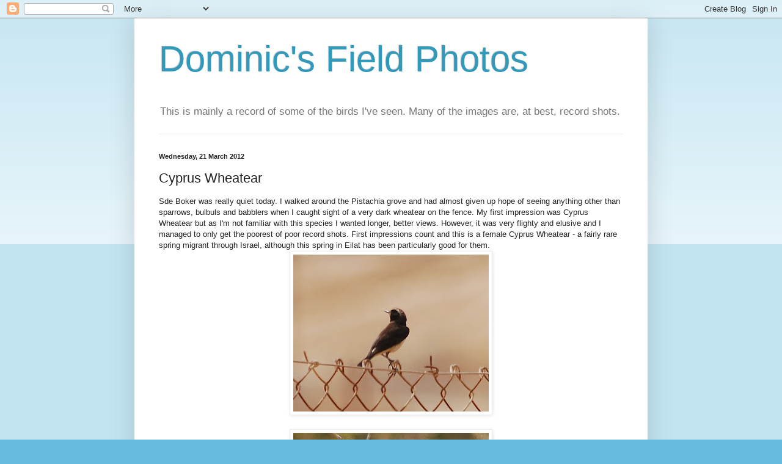

--- FILE ---
content_type: text/html; charset=UTF-8
request_url: https://dominicsfieldpics.blogspot.com/2012/03/cyprus-wheatear.html
body_size: 11847
content:
<!DOCTYPE html>
<html class='v2' dir='ltr' lang='en-GB'>
<head>
<link href='https://www.blogger.com/static/v1/widgets/335934321-css_bundle_v2.css' rel='stylesheet' type='text/css'/>
<meta content='width=1100' name='viewport'/>
<meta content='text/html; charset=UTF-8' http-equiv='Content-Type'/>
<meta content='blogger' name='generator'/>
<link href='https://dominicsfieldpics.blogspot.com/favicon.ico' rel='icon' type='image/x-icon'/>
<link href='http://dominicsfieldpics.blogspot.com/2012/03/cyprus-wheatear.html' rel='canonical'/>
<link rel="alternate" type="application/atom+xml" title="Dominic&#39;s Field Photos - Atom" href="https://dominicsfieldpics.blogspot.com/feeds/posts/default" />
<link rel="alternate" type="application/rss+xml" title="Dominic&#39;s Field Photos - RSS" href="https://dominicsfieldpics.blogspot.com/feeds/posts/default?alt=rss" />
<link rel="service.post" type="application/atom+xml" title="Dominic&#39;s Field Photos - Atom" href="https://www.blogger.com/feeds/8806165538313535427/posts/default" />

<link rel="alternate" type="application/atom+xml" title="Dominic&#39;s Field Photos - Atom" href="https://dominicsfieldpics.blogspot.com/feeds/924417299676053315/comments/default" />
<!--Can't find substitution for tag [blog.ieCssRetrofitLinks]-->
<link href='https://blogger.googleusercontent.com/img/b/R29vZ2xl/AVvXsEgsVMZ210-A395u24QHEjNag00-z_56Y7QVaiskinKjVCuxSlwpsAl4Uu0FlL-4-JCOoaNvJoUCf-LmblBVfviYA5M4xWWVWsq1P5pVG24nMxSviEVHghO57e8XIck0zvr-kTxFSGrbozc/s320/DSC_0107.JPG' rel='image_src'/>
<meta content='http://dominicsfieldpics.blogspot.com/2012/03/cyprus-wheatear.html' property='og:url'/>
<meta content='Cyprus Wheatear' property='og:title'/>
<meta content='Sde Boker was really quiet today. I walked around the Pistachia grove and had almost given up hope of seeing anything other than sparrows, b...' property='og:description'/>
<meta content='https://blogger.googleusercontent.com/img/b/R29vZ2xl/AVvXsEgsVMZ210-A395u24QHEjNag00-z_56Y7QVaiskinKjVCuxSlwpsAl4Uu0FlL-4-JCOoaNvJoUCf-LmblBVfviYA5M4xWWVWsq1P5pVG24nMxSviEVHghO57e8XIck0zvr-kTxFSGrbozc/w1200-h630-p-k-no-nu/DSC_0107.JPG' property='og:image'/>
<title>Dominic's Field Photos: Cyprus Wheatear</title>
<style id='page-skin-1' type='text/css'><!--
/*
-----------------------------------------------
Blogger Template Style
Name:     Simple
Designer: Blogger
URL:      www.blogger.com
----------------------------------------------- */
/* Content
----------------------------------------------- */
body {
font: normal normal 12px Arial, Tahoma, Helvetica, FreeSans, sans-serif;
color: #222222;
background: #66bbdd none repeat scroll top left;
padding: 0 40px 40px 40px;
}
html body .region-inner {
min-width: 0;
max-width: 100%;
width: auto;
}
h2 {
font-size: 22px;
}
a:link {
text-decoration:none;
color: #2288bb;
}
a:visited {
text-decoration:none;
color: #888888;
}
a:hover {
text-decoration:underline;
color: #33aaff;
}
.body-fauxcolumn-outer .fauxcolumn-inner {
background: transparent url(https://resources.blogblog.com/blogblog/data/1kt/simple/body_gradient_tile_light.png) repeat scroll top left;
_background-image: none;
}
.body-fauxcolumn-outer .cap-top {
position: absolute;
z-index: 1;
height: 400px;
width: 100%;
}
.body-fauxcolumn-outer .cap-top .cap-left {
width: 100%;
background: transparent url(https://resources.blogblog.com/blogblog/data/1kt/simple/gradients_light.png) repeat-x scroll top left;
_background-image: none;
}
.content-outer {
-moz-box-shadow: 0 0 40px rgba(0, 0, 0, .15);
-webkit-box-shadow: 0 0 5px rgba(0, 0, 0, .15);
-goog-ms-box-shadow: 0 0 10px #333333;
box-shadow: 0 0 40px rgba(0, 0, 0, .15);
margin-bottom: 1px;
}
.content-inner {
padding: 10px 10px;
}
.content-inner {
background-color: #ffffff;
}
/* Header
----------------------------------------------- */
.header-outer {
background: transparent none repeat-x scroll 0 -400px;
_background-image: none;
}
.Header h1 {
font: normal normal 60px Arial, Tahoma, Helvetica, FreeSans, sans-serif;
color: #3399bb;
text-shadow: -1px -1px 1px rgba(0, 0, 0, .2);
}
.Header h1 a {
color: #3399bb;
}
.Header .description {
font-size: 140%;
color: #777777;
}
.header-inner .Header .titlewrapper {
padding: 22px 30px;
}
.header-inner .Header .descriptionwrapper {
padding: 0 30px;
}
/* Tabs
----------------------------------------------- */
.tabs-inner .section:first-child {
border-top: 1px solid #eeeeee;
}
.tabs-inner .section:first-child ul {
margin-top: -1px;
border-top: 1px solid #eeeeee;
border-left: 0 solid #eeeeee;
border-right: 0 solid #eeeeee;
}
.tabs-inner .widget ul {
background: #f5f5f5 url(https://resources.blogblog.com/blogblog/data/1kt/simple/gradients_light.png) repeat-x scroll 0 -800px;
_background-image: none;
border-bottom: 1px solid #eeeeee;
margin-top: 0;
margin-left: -30px;
margin-right: -30px;
}
.tabs-inner .widget li a {
display: inline-block;
padding: .6em 1em;
font: normal normal 14px Arial, Tahoma, Helvetica, FreeSans, sans-serif;
color: #999999;
border-left: 1px solid #ffffff;
border-right: 1px solid #eeeeee;
}
.tabs-inner .widget li:first-child a {
border-left: none;
}
.tabs-inner .widget li.selected a, .tabs-inner .widget li a:hover {
color: #000000;
background-color: #eeeeee;
text-decoration: none;
}
/* Columns
----------------------------------------------- */
.main-outer {
border-top: 0 solid #eeeeee;
}
.fauxcolumn-left-outer .fauxcolumn-inner {
border-right: 1px solid #eeeeee;
}
.fauxcolumn-right-outer .fauxcolumn-inner {
border-left: 1px solid #eeeeee;
}
/* Headings
----------------------------------------------- */
div.widget > h2,
div.widget h2.title {
margin: 0 0 1em 0;
font: normal bold 11px Arial, Tahoma, Helvetica, FreeSans, sans-serif;
color: #000000;
}
/* Widgets
----------------------------------------------- */
.widget .zippy {
color: #999999;
text-shadow: 2px 2px 1px rgba(0, 0, 0, .1);
}
.widget .popular-posts ul {
list-style: none;
}
/* Posts
----------------------------------------------- */
h2.date-header {
font: normal bold 11px Arial, Tahoma, Helvetica, FreeSans, sans-serif;
}
.date-header span {
background-color: transparent;
color: #222222;
padding: inherit;
letter-spacing: inherit;
margin: inherit;
}
.main-inner {
padding-top: 30px;
padding-bottom: 30px;
}
.main-inner .column-center-inner {
padding: 0 15px;
}
.main-inner .column-center-inner .section {
margin: 0 15px;
}
.post {
margin: 0 0 25px 0;
}
h3.post-title, .comments h4 {
font: normal normal 22px Arial, Tahoma, Helvetica, FreeSans, sans-serif;
margin: .75em 0 0;
}
.post-body {
font-size: 110%;
line-height: 1.4;
position: relative;
}
.post-body img, .post-body .tr-caption-container, .Profile img, .Image img,
.BlogList .item-thumbnail img {
padding: 2px;
background: #ffffff;
border: 1px solid #eeeeee;
-moz-box-shadow: 1px 1px 5px rgba(0, 0, 0, .1);
-webkit-box-shadow: 1px 1px 5px rgba(0, 0, 0, .1);
box-shadow: 1px 1px 5px rgba(0, 0, 0, .1);
}
.post-body img, .post-body .tr-caption-container {
padding: 5px;
}
.post-body .tr-caption-container {
color: #222222;
}
.post-body .tr-caption-container img {
padding: 0;
background: transparent;
border: none;
-moz-box-shadow: 0 0 0 rgba(0, 0, 0, .1);
-webkit-box-shadow: 0 0 0 rgba(0, 0, 0, .1);
box-shadow: 0 0 0 rgba(0, 0, 0, .1);
}
.post-header {
margin: 0 0 1.5em;
line-height: 1.6;
font-size: 90%;
}
.post-footer {
margin: 20px -2px 0;
padding: 5px 10px;
color: #666666;
background-color: #f9f9f9;
border-bottom: 1px solid #eeeeee;
line-height: 1.6;
font-size: 90%;
}
#comments .comment-author {
padding-top: 1.5em;
border-top: 1px solid #eeeeee;
background-position: 0 1.5em;
}
#comments .comment-author:first-child {
padding-top: 0;
border-top: none;
}
.avatar-image-container {
margin: .2em 0 0;
}
#comments .avatar-image-container img {
border: 1px solid #eeeeee;
}
/* Comments
----------------------------------------------- */
.comments .comments-content .icon.blog-author {
background-repeat: no-repeat;
background-image: url([data-uri]);
}
.comments .comments-content .loadmore a {
border-top: 1px solid #999999;
border-bottom: 1px solid #999999;
}
.comments .comment-thread.inline-thread {
background-color: #f9f9f9;
}
.comments .continue {
border-top: 2px solid #999999;
}
/* Accents
---------------------------------------------- */
.section-columns td.columns-cell {
border-left: 1px solid #eeeeee;
}
.blog-pager {
background: transparent none no-repeat scroll top center;
}
.blog-pager-older-link, .home-link,
.blog-pager-newer-link {
background-color: #ffffff;
padding: 5px;
}
.footer-outer {
border-top: 0 dashed #bbbbbb;
}
/* Mobile
----------------------------------------------- */
body.mobile  {
background-size: auto;
}
.mobile .body-fauxcolumn-outer {
background: transparent none repeat scroll top left;
}
.mobile .body-fauxcolumn-outer .cap-top {
background-size: 100% auto;
}
.mobile .content-outer {
-webkit-box-shadow: 0 0 3px rgba(0, 0, 0, .15);
box-shadow: 0 0 3px rgba(0, 0, 0, .15);
}
.mobile .tabs-inner .widget ul {
margin-left: 0;
margin-right: 0;
}
.mobile .post {
margin: 0;
}
.mobile .main-inner .column-center-inner .section {
margin: 0;
}
.mobile .date-header span {
padding: 0.1em 10px;
margin: 0 -10px;
}
.mobile h3.post-title {
margin: 0;
}
.mobile .blog-pager {
background: transparent none no-repeat scroll top center;
}
.mobile .footer-outer {
border-top: none;
}
.mobile .main-inner, .mobile .footer-inner {
background-color: #ffffff;
}
.mobile-index-contents {
color: #222222;
}
.mobile-link-button {
background-color: #2288bb;
}
.mobile-link-button a:link, .mobile-link-button a:visited {
color: #ffffff;
}
.mobile .tabs-inner .section:first-child {
border-top: none;
}
.mobile .tabs-inner .PageList .widget-content {
background-color: #eeeeee;
color: #000000;
border-top: 1px solid #eeeeee;
border-bottom: 1px solid #eeeeee;
}
.mobile .tabs-inner .PageList .widget-content .pagelist-arrow {
border-left: 1px solid #eeeeee;
}

--></style>
<style id='template-skin-1' type='text/css'><!--
body {
min-width: 840px;
}
.content-outer, .content-fauxcolumn-outer, .region-inner {
min-width: 840px;
max-width: 840px;
_width: 840px;
}
.main-inner .columns {
padding-left: 0px;
padding-right: 0px;
}
.main-inner .fauxcolumn-center-outer {
left: 0px;
right: 0px;
/* IE6 does not respect left and right together */
_width: expression(this.parentNode.offsetWidth -
parseInt("0px") -
parseInt("0px") + 'px');
}
.main-inner .fauxcolumn-left-outer {
width: 0px;
}
.main-inner .fauxcolumn-right-outer {
width: 0px;
}
.main-inner .column-left-outer {
width: 0px;
right: 100%;
margin-left: -0px;
}
.main-inner .column-right-outer {
width: 0px;
margin-right: -0px;
}
#layout {
min-width: 0;
}
#layout .content-outer {
min-width: 0;
width: 800px;
}
#layout .region-inner {
min-width: 0;
width: auto;
}
body#layout div.add_widget {
padding: 8px;
}
body#layout div.add_widget a {
margin-left: 32px;
}
--></style>
<link href='https://www.blogger.com/dyn-css/authorization.css?targetBlogID=8806165538313535427&amp;zx=9b4d48c3-c4e8-4496-9c31-190e376c9e11' media='none' onload='if(media!=&#39;all&#39;)media=&#39;all&#39;' rel='stylesheet'/><noscript><link href='https://www.blogger.com/dyn-css/authorization.css?targetBlogID=8806165538313535427&amp;zx=9b4d48c3-c4e8-4496-9c31-190e376c9e11' rel='stylesheet'/></noscript>
<meta name='google-adsense-platform-account' content='ca-host-pub-1556223355139109'/>
<meta name='google-adsense-platform-domain' content='blogspot.com'/>

</head>
<body class='loading variant-pale'>
<div class='navbar section' id='navbar' name='Navbar'><div class='widget Navbar' data-version='1' id='Navbar1'><script type="text/javascript">
    function setAttributeOnload(object, attribute, val) {
      if(window.addEventListener) {
        window.addEventListener('load',
          function(){ object[attribute] = val; }, false);
      } else {
        window.attachEvent('onload', function(){ object[attribute] = val; });
      }
    }
  </script>
<div id="navbar-iframe-container"></div>
<script type="text/javascript" src="https://apis.google.com/js/platform.js"></script>
<script type="text/javascript">
      gapi.load("gapi.iframes:gapi.iframes.style.bubble", function() {
        if (gapi.iframes && gapi.iframes.getContext) {
          gapi.iframes.getContext().openChild({
              url: 'https://www.blogger.com/navbar/8806165538313535427?po\x3d924417299676053315\x26origin\x3dhttps://dominicsfieldpics.blogspot.com',
              where: document.getElementById("navbar-iframe-container"),
              id: "navbar-iframe"
          });
        }
      });
    </script><script type="text/javascript">
(function() {
var script = document.createElement('script');
script.type = 'text/javascript';
script.src = '//pagead2.googlesyndication.com/pagead/js/google_top_exp.js';
var head = document.getElementsByTagName('head')[0];
if (head) {
head.appendChild(script);
}})();
</script>
</div></div>
<div class='body-fauxcolumns'>
<div class='fauxcolumn-outer body-fauxcolumn-outer'>
<div class='cap-top'>
<div class='cap-left'></div>
<div class='cap-right'></div>
</div>
<div class='fauxborder-left'>
<div class='fauxborder-right'></div>
<div class='fauxcolumn-inner'>
</div>
</div>
<div class='cap-bottom'>
<div class='cap-left'></div>
<div class='cap-right'></div>
</div>
</div>
</div>
<div class='content'>
<div class='content-fauxcolumns'>
<div class='fauxcolumn-outer content-fauxcolumn-outer'>
<div class='cap-top'>
<div class='cap-left'></div>
<div class='cap-right'></div>
</div>
<div class='fauxborder-left'>
<div class='fauxborder-right'></div>
<div class='fauxcolumn-inner'>
</div>
</div>
<div class='cap-bottom'>
<div class='cap-left'></div>
<div class='cap-right'></div>
</div>
</div>
</div>
<div class='content-outer'>
<div class='content-cap-top cap-top'>
<div class='cap-left'></div>
<div class='cap-right'></div>
</div>
<div class='fauxborder-left content-fauxborder-left'>
<div class='fauxborder-right content-fauxborder-right'></div>
<div class='content-inner'>
<header>
<div class='header-outer'>
<div class='header-cap-top cap-top'>
<div class='cap-left'></div>
<div class='cap-right'></div>
</div>
<div class='fauxborder-left header-fauxborder-left'>
<div class='fauxborder-right header-fauxborder-right'></div>
<div class='region-inner header-inner'>
<div class='header section' id='header' name='Header'><div class='widget Header' data-version='1' id='Header1'>
<div id='header-inner'>
<div class='titlewrapper'>
<h1 class='title'>
<a href='https://dominicsfieldpics.blogspot.com/'>
Dominic's Field Photos
</a>
</h1>
</div>
<div class='descriptionwrapper'>
<p class='description'><span>This is mainly a record of some of the birds I've seen. Many of the images are, at best, record shots.</span></p>
</div>
</div>
</div></div>
</div>
</div>
<div class='header-cap-bottom cap-bottom'>
<div class='cap-left'></div>
<div class='cap-right'></div>
</div>
</div>
</header>
<div class='tabs-outer'>
<div class='tabs-cap-top cap-top'>
<div class='cap-left'></div>
<div class='cap-right'></div>
</div>
<div class='fauxborder-left tabs-fauxborder-left'>
<div class='fauxborder-right tabs-fauxborder-right'></div>
<div class='region-inner tabs-inner'>
<div class='tabs no-items section' id='crosscol' name='Cross-column'></div>
<div class='tabs no-items section' id='crosscol-overflow' name='Cross-Column 2'></div>
</div>
</div>
<div class='tabs-cap-bottom cap-bottom'>
<div class='cap-left'></div>
<div class='cap-right'></div>
</div>
</div>
<div class='main-outer'>
<div class='main-cap-top cap-top'>
<div class='cap-left'></div>
<div class='cap-right'></div>
</div>
<div class='fauxborder-left main-fauxborder-left'>
<div class='fauxborder-right main-fauxborder-right'></div>
<div class='region-inner main-inner'>
<div class='columns fauxcolumns'>
<div class='fauxcolumn-outer fauxcolumn-center-outer'>
<div class='cap-top'>
<div class='cap-left'></div>
<div class='cap-right'></div>
</div>
<div class='fauxborder-left'>
<div class='fauxborder-right'></div>
<div class='fauxcolumn-inner'>
</div>
</div>
<div class='cap-bottom'>
<div class='cap-left'></div>
<div class='cap-right'></div>
</div>
</div>
<div class='fauxcolumn-outer fauxcolumn-left-outer'>
<div class='cap-top'>
<div class='cap-left'></div>
<div class='cap-right'></div>
</div>
<div class='fauxborder-left'>
<div class='fauxborder-right'></div>
<div class='fauxcolumn-inner'>
</div>
</div>
<div class='cap-bottom'>
<div class='cap-left'></div>
<div class='cap-right'></div>
</div>
</div>
<div class='fauxcolumn-outer fauxcolumn-right-outer'>
<div class='cap-top'>
<div class='cap-left'></div>
<div class='cap-right'></div>
</div>
<div class='fauxborder-left'>
<div class='fauxborder-right'></div>
<div class='fauxcolumn-inner'>
</div>
</div>
<div class='cap-bottom'>
<div class='cap-left'></div>
<div class='cap-right'></div>
</div>
</div>
<!-- corrects IE6 width calculation -->
<div class='columns-inner'>
<div class='column-center-outer'>
<div class='column-center-inner'>
<div class='main section' id='main' name='Main'><div class='widget Blog' data-version='1' id='Blog1'>
<div class='blog-posts hfeed'>

          <div class="date-outer">
        
<h2 class='date-header'><span>Wednesday, 21 March 2012</span></h2>

          <div class="date-posts">
        
<div class='post-outer'>
<div class='post hentry uncustomized-post-template' itemprop='blogPost' itemscope='itemscope' itemtype='http://schema.org/BlogPosting'>
<meta content='https://blogger.googleusercontent.com/img/b/R29vZ2xl/AVvXsEgsVMZ210-A395u24QHEjNag00-z_56Y7QVaiskinKjVCuxSlwpsAl4Uu0FlL-4-JCOoaNvJoUCf-LmblBVfviYA5M4xWWVWsq1P5pVG24nMxSviEVHghO57e8XIck0zvr-kTxFSGrbozc/s320/DSC_0107.JPG' itemprop='image_url'/>
<meta content='8806165538313535427' itemprop='blogId'/>
<meta content='924417299676053315' itemprop='postId'/>
<a name='924417299676053315'></a>
<h3 class='post-title entry-title' itemprop='name'>
Cyprus Wheatear
</h3>
<div class='post-header'>
<div class='post-header-line-1'></div>
</div>
<div class='post-body entry-content' id='post-body-924417299676053315' itemprop='description articleBody'>
Sde Boker was really quiet today. I walked around the Pistachia grove and had almost given up hope of seeing anything other than sparrows, bulbuls and babblers when I caught sight of a very dark wheatear on the fence. My first impression was Cyprus Wheatear but as I'm not familiar with this species I wanted longer, better views. However, it was very flighty and elusive and I managed to only get the poorest of poor record shots. First impressions count and this is a female&nbsp;Cyprus&nbsp;Wheatear - a fairly rare spring migrant through Israel, although this spring in Eilat has been particularly good for them.<br />
<div class="separator" style="clear: both; text-align: center;">
<a href="https://blogger.googleusercontent.com/img/b/R29vZ2xl/AVvXsEgsVMZ210-A395u24QHEjNag00-z_56Y7QVaiskinKjVCuxSlwpsAl4Uu0FlL-4-JCOoaNvJoUCf-LmblBVfviYA5M4xWWVWsq1P5pVG24nMxSviEVHghO57e8XIck0zvr-kTxFSGrbozc/s1600/DSC_0107.JPG" imageanchor="1" style="margin-left: 1em; margin-right: 1em;"><img border="0" height="257" src="https://blogger.googleusercontent.com/img/b/R29vZ2xl/AVvXsEgsVMZ210-A395u24QHEjNag00-z_56Y7QVaiskinKjVCuxSlwpsAl4Uu0FlL-4-JCOoaNvJoUCf-LmblBVfviYA5M4xWWVWsq1P5pVG24nMxSviEVHghO57e8XIck0zvr-kTxFSGrbozc/s320/DSC_0107.JPG" width="320" /></a></div>
<br />
<div class="separator" style="clear: both; text-align: center;">
<a href="https://blogger.googleusercontent.com/img/b/R29vZ2xl/AVvXsEjsA5uKBSY4e3pHR-ACg02NrXi2lsMfw_BZ_psQ4viUNj0KZHJOo_CCRW-fVRAdI9swbsCdLam1GaofBhLWDh74jWmOm_4HJZtVW7SjJRxMz3hmi1iGHQgdp2w8T_d4YJZG-KJIe-3MAAQ/s1600/DSC_0110.JPG" imageanchor="1" style="margin-left: 1em; margin-right: 1em;"><img border="0" height="243" src="https://blogger.googleusercontent.com/img/b/R29vZ2xl/AVvXsEjsA5uKBSY4e3pHR-ACg02NrXi2lsMfw_BZ_psQ4viUNj0KZHJOo_CCRW-fVRAdI9swbsCdLam1GaofBhLWDh74jWmOm_4HJZtVW7SjJRxMz3hmi1iGHQgdp2w8T_d4YJZG-KJIe-3MAAQ/s320/DSC_0110.JPG" width="320" /></a></div>
<br />
<div class="separator" style="clear: both; text-align: center;">
<a href="https://blogger.googleusercontent.com/img/b/R29vZ2xl/AVvXsEiOdCIATaZq9D7mYAC-5Zx072KAm5ErlMVrAfdwbGPjpDg1lE7lQY4aijc4N95DeI8tYXdkhNOGDLh80OQcRrocN9xLf_tcxz6z6XHUwHrlHPb_SPB7Ob9BrC3iIzqkBWTe3v3rgMpBm88/s1600/DSC_0113.JPG" imageanchor="1" style="margin-left: 1em; margin-right: 1em;"><img border="0" height="240" src="https://blogger.googleusercontent.com/img/b/R29vZ2xl/AVvXsEiOdCIATaZq9D7mYAC-5Zx072KAm5ErlMVrAfdwbGPjpDg1lE7lQY4aijc4N95DeI8tYXdkhNOGDLh80OQcRrocN9xLf_tcxz6z6XHUwHrlHPb_SPB7Ob9BrC3iIzqkBWTe3v3rgMpBm88/s320/DSC_0113.JPG" width="320" /></a></div>
Wow, these photos are getting close to edge of what's actually&nbsp;discernible. With many thanks to Yoav Perlman and Meidad Goren for their comments and expertise.
<div style='clear: both;'></div>
</div>
<div class='post-footer'>
<div class='post-footer-line post-footer-line-1'>
<span class='post-author vcard'>
</span>
<span class='post-timestamp'>
at
<meta content='http://dominicsfieldpics.blogspot.com/2012/03/cyprus-wheatear.html' itemprop='url'/>
<a class='timestamp-link' href='https://dominicsfieldpics.blogspot.com/2012/03/cyprus-wheatear.html' rel='bookmark' title='permanent link'><abbr class='published' itemprop='datePublished' title='2012-03-21T20:33:00+02:00'>March 21, 2012</abbr></a>
</span>
<span class='post-comment-link'>
</span>
<span class='post-icons'>
<span class='item-control blog-admin pid-66386741'>
<a href='https://www.blogger.com/post-edit.g?blogID=8806165538313535427&postID=924417299676053315&from=pencil' title='Edit Post'>
<img alt='' class='icon-action' height='18' src='https://resources.blogblog.com/img/icon18_edit_allbkg.gif' width='18'/>
</a>
</span>
</span>
<div class='post-share-buttons goog-inline-block'>
<a class='goog-inline-block share-button sb-email' href='https://www.blogger.com/share-post.g?blogID=8806165538313535427&postID=924417299676053315&target=email' target='_blank' title='Email This'><span class='share-button-link-text'>Email This</span></a><a class='goog-inline-block share-button sb-blog' href='https://www.blogger.com/share-post.g?blogID=8806165538313535427&postID=924417299676053315&target=blog' onclick='window.open(this.href, "_blank", "height=270,width=475"); return false;' target='_blank' title='BlogThis!'><span class='share-button-link-text'>BlogThis!</span></a><a class='goog-inline-block share-button sb-twitter' href='https://www.blogger.com/share-post.g?blogID=8806165538313535427&postID=924417299676053315&target=twitter' target='_blank' title='Share to X'><span class='share-button-link-text'>Share to X</span></a><a class='goog-inline-block share-button sb-facebook' href='https://www.blogger.com/share-post.g?blogID=8806165538313535427&postID=924417299676053315&target=facebook' onclick='window.open(this.href, "_blank", "height=430,width=640"); return false;' target='_blank' title='Share to Facebook'><span class='share-button-link-text'>Share to Facebook</span></a><a class='goog-inline-block share-button sb-pinterest' href='https://www.blogger.com/share-post.g?blogID=8806165538313535427&postID=924417299676053315&target=pinterest' target='_blank' title='Share to Pinterest'><span class='share-button-link-text'>Share to Pinterest</span></a>
</div>
</div>
<div class='post-footer-line post-footer-line-2'>
<span class='post-labels'>
</span>
</div>
<div class='post-footer-line post-footer-line-3'>
<span class='post-location'>
</span>
</div>
</div>
</div>
<div class='comments' id='comments'>
<a name='comments'></a>
<h4>No comments:</h4>
<div id='Blog1_comments-block-wrapper'>
<dl class='avatar-comment-indent' id='comments-block'>
</dl>
</div>
<p class='comment-footer'>
<a href='https://www.blogger.com/comment/fullpage/post/8806165538313535427/924417299676053315' onclick=''>Post a Comment</a>
</p>
</div>
</div>

        </div></div>
      
</div>
<div class='blog-pager' id='blog-pager'>
<span id='blog-pager-newer-link'>
<a class='blog-pager-newer-link' href='https://dominicsfieldpics.blogspot.com/2012/03/mt-amasa.html' id='Blog1_blog-pager-newer-link' title='Newer Post'>Newer Post</a>
</span>
<span id='blog-pager-older-link'>
<a class='blog-pager-older-link' href='https://dominicsfieldpics.blogspot.com/2012/03/great-spotted-cuckoo.html' id='Blog1_blog-pager-older-link' title='Older Post'>Older Post</a>
</span>
<a class='home-link' href='https://dominicsfieldpics.blogspot.com/'>Home</a>
</div>
<div class='clear'></div>
<div class='post-feeds'>
<div class='feed-links'>
Subscribe to:
<a class='feed-link' href='https://dominicsfieldpics.blogspot.com/feeds/924417299676053315/comments/default' target='_blank' type='application/atom+xml'>Post Comments (Atom)</a>
</div>
</div>
</div><div class='widget FeaturedPost' data-version='1' id='FeaturedPost1'>
<div class='post-summary'>
<h3><a href='https://dominicsfieldpics.blogspot.com/2020/03/nw-india-9th-to-22nd-february-2020-part.html'>NW India - 9th to 22nd February 2020 (Kosi River, Corbett NP, Haripur Dam, Pangot, Sattal, Chopta, Walterre)</a></h3>
<p>
 If you look through the Birds of the Indian Subcontinent (Grimmett, Inskipp and Inskipp, 2011) you cannot help noticing the huge range of s...
</p>
<img class='image' src='https://blogger.googleusercontent.com/img/b/R29vZ2xl/AVvXsEgK_SYQDutTUaRbxmf76B9YypZ5YfRbE0phgTmkouMgMCev8s9LYdGcODVro7If7qdaB71Ua0oc0vIJn-lej3inpWga6MI6Ab-lzoglF9DHa_RLd3lr1zhvHcMFdMHbruHR4JgljTDJYdg/s320/Taiga+Flycatcher+1.jpg'/>
</div>
<style type='text/css'>
    .image {
      width: 100%;
    }
  </style>
<div class='clear'></div>
</div><div class='widget PopularPosts' data-version='1' id='PopularPosts1'>
<div class='widget-content popular-posts'>
<ul>
<li>
<div class='item-content'>
<div class='item-thumbnail'>
<a href='https://dominicsfieldpics.blogspot.com/2019/11/arabian-warbler-and-pallid-scops-owl.html' target='_blank'>
<img alt='' border='0' src='https://blogger.googleusercontent.com/img/b/R29vZ2xl/AVvXsEjogQhG52z2VPhjtC0xZS8krlqgbZY2z03xkYYgKQJOLVoi3Hdd8KcfYIaluenpbS9qjK6-DLYzXqNHFZbkF2oqRQSjO1t1RACoY0RG9Wh9ci0nvr9p0SaimkwmIEFaNckNEwEYxHAJp88/w72-h72-p-k-no-nu/AW2.jpg'/>
</a>
</div>
<div class='item-title'><a href='https://dominicsfieldpics.blogspot.com/2019/11/arabian-warbler-and-pallid-scops-owl.html'>Arabian Warbler and Pallid Scops Owl</a></div>
<div class='item-snippet'>Arabian Warbler is a really special bird. Very localised and one of Israel&#39;s rarest residents. Itay H. wanted to catch up with one and I...</div>
</div>
<div style='clear: both;'></div>
</li>
<li>
<div class='item-content'>
<div class='item-thumbnail'>
<a href='https://dominicsfieldpics.blogspot.com/2013/04/israel-10-17-march-2013-trip-report.html' target='_blank'>
<img alt='' border='0' src='https://blogger.googleusercontent.com/img/b/R29vZ2xl/AVvXsEg7N3JB42y7EeTr3wGCmnsVl4Uetmeofqo0NTkaWH-rfQ1dFhF768Y-0bFfDKWRcmVxJ3Qg0399e_oVlyzrdoEnH7qBxhhLJOgY1M1qogJytFtbhjYtlM1aqTLWtQQiO4k_O6pWXr9XO8Q/w72-h72-p-k-no-nu/DSC_0025.JPG'/>
</a>
</div>
<div class='item-title'><a href='https://dominicsfieldpics.blogspot.com/2013/04/israel-10-17-march-2013-trip-report.html'>Israel 10-17 March 2013 trip report</a></div>
<div class='item-snippet'>  Israel 10 &#8211; 17 March 2013     Introduction     After a gap in 2012 (which was a shame because it was a vintage year for spring migration i...</div>
</div>
<div style='clear: both;'></div>
</li>
<li>
<div class='item-content'>
<div class='item-thumbnail'>
<a href='https://dominicsfieldpics.blogspot.com/2018/01/desert-birds.html' target='_blank'>
<img alt='' border='0' src='https://blogger.googleusercontent.com/img/b/R29vZ2xl/AVvXsEgtqUifBohR3V7zG3IaYxD33IeKRYZAffPaCMB4gZTQs2NXsetYF2TvNJdoFeVsE4xTu_4rzA2I8Vl-oWib4dzSDibb3i43f-09fuW5XrzcuEX7pAsDjS7Ie5_rB2Sz1gEDB_c9uBl9JEc/w72-h72-p-k-no-nu/rosie1.jpg'/>
</a>
</div>
<div class='item-title'><a href='https://dominicsfieldpics.blogspot.com/2018/01/desert-birds.html'>Desert birds</a></div>
<div class='item-snippet'>Spent the weekend in Eilat. Met up with Shachar at the bird park which was quiet except for some Penduline Tits. We then headed for the date...</div>
</div>
<div style='clear: both;'></div>
</li>
</ul>
<div class='clear'></div>
</div>
</div></div>
</div>
</div>
<div class='column-left-outer'>
<div class='column-left-inner'>
<aside>
</aside>
</div>
</div>
<div class='column-right-outer'>
<div class='column-right-inner'>
<aside>
</aside>
</div>
</div>
</div>
<div style='clear: both'></div>
<!-- columns -->
</div>
<!-- main -->
</div>
</div>
<div class='main-cap-bottom cap-bottom'>
<div class='cap-left'></div>
<div class='cap-right'></div>
</div>
</div>
<footer>
<div class='footer-outer'>
<div class='footer-cap-top cap-top'>
<div class='cap-left'></div>
<div class='cap-right'></div>
</div>
<div class='fauxborder-left footer-fauxborder-left'>
<div class='fauxborder-right footer-fauxborder-right'></div>
<div class='region-inner footer-inner'>
<div class='foot section' id='footer-1'><div class='widget BlogSearch' data-version='1' id='BlogSearch1'>
<h2 class='title'>Search This Blog</h2>
<div class='widget-content'>
<div id='BlogSearch1_form'>
<form action='https://dominicsfieldpics.blogspot.com/search' class='gsc-search-box' target='_top'>
<table cellpadding='0' cellspacing='0' class='gsc-search-box'>
<tbody>
<tr>
<td class='gsc-input'>
<input autocomplete='off' class='gsc-input' name='q' size='10' title='search' type='text' value=''/>
</td>
<td class='gsc-search-button'>
<input class='gsc-search-button' title='search' type='submit' value='Search'/>
</td>
</tr>
</tbody>
</table>
</form>
</div>
</div>
<div class='clear'></div>
</div><div class='widget PageList' data-version='1' id='PageList1'>
<div class='widget-content'>
<ul>
<li>
<a href='https://dominicsfieldpics.blogspot.com/'>Home</a>
</li>
</ul>
<div class='clear'></div>
</div>
</div>
<div class='widget Profile' data-version='1' id='Profile1'>
<h2>About Me</h2>
<div class='widget-content'>
<a href='https://www.blogger.com/profile/05947307777870348950'><img alt='My photo' class='profile-img' height='55' src='//1.bp.blogspot.com/_4yJC1rHGPgg/SehUId_JgGI/AAAAAAAAAaY/nHxFvVUGjao/S220-s80/collared+pratincole+face1.JPG' width='80'/></a>
<dl class='profile-datablock'>
<dt class='profile-data'>
<a class='profile-name-link g-profile' href='https://www.blogger.com/profile/05947307777870348950' rel='author' style='background-image: url(//www.blogger.com/img/logo-16.png);'>
Dominic
</a>
</dt>
<dd class='profile-textblock'>Please feel free to email me db_standing@yahoo.com if you have any comments.</dd>
</dl>
<a class='profile-link' href='https://www.blogger.com/profile/05947307777870348950' rel='author'>View my complete profile</a>
<div class='clear'></div>
</div>
</div><div class='widget BlogArchive' data-version='1' id='BlogArchive1'>
<h2>Blog Archive</h2>
<div class='widget-content'>
<div id='ArchiveList'>
<div id='BlogArchive1_ArchiveList'>
<ul class='flat'>
<li class='archivedate'>
<a href='https://dominicsfieldpics.blogspot.com/2020/03/'>March 2020</a> (1)
      </li>
<li class='archivedate'>
<a href='https://dominicsfieldpics.blogspot.com/2019/11/'>November 2019</a> (3)
      </li>
<li class='archivedate'>
<a href='https://dominicsfieldpics.blogspot.com/2019/10/'>October 2019</a> (2)
      </li>
<li class='archivedate'>
<a href='https://dominicsfieldpics.blogspot.com/2019/09/'>September 2019</a> (1)
      </li>
<li class='archivedate'>
<a href='https://dominicsfieldpics.blogspot.com/2019/07/'>July 2019</a> (1)
      </li>
<li class='archivedate'>
<a href='https://dominicsfieldpics.blogspot.com/2019/05/'>May 2019</a> (2)
      </li>
<li class='archivedate'>
<a href='https://dominicsfieldpics.blogspot.com/2019/04/'>April 2019</a> (2)
      </li>
<li class='archivedate'>
<a href='https://dominicsfieldpics.blogspot.com/2019/03/'>March 2019</a> (1)
      </li>
<li class='archivedate'>
<a href='https://dominicsfieldpics.blogspot.com/2018/11/'>November 2018</a> (1)
      </li>
<li class='archivedate'>
<a href='https://dominicsfieldpics.blogspot.com/2018/10/'>October 2018</a> (1)
      </li>
<li class='archivedate'>
<a href='https://dominicsfieldpics.blogspot.com/2018/09/'>September 2018</a> (3)
      </li>
<li class='archivedate'>
<a href='https://dominicsfieldpics.blogspot.com/2018/05/'>May 2018</a> (1)
      </li>
<li class='archivedate'>
<a href='https://dominicsfieldpics.blogspot.com/2018/04/'>April 2018</a> (2)
      </li>
<li class='archivedate'>
<a href='https://dominicsfieldpics.blogspot.com/2018/03/'>March 2018</a> (4)
      </li>
<li class='archivedate'>
<a href='https://dominicsfieldpics.blogspot.com/2018/01/'>January 2018</a> (1)
      </li>
<li class='archivedate'>
<a href='https://dominicsfieldpics.blogspot.com/2017/12/'>December 2017</a> (4)
      </li>
<li class='archivedate'>
<a href='https://dominicsfieldpics.blogspot.com/2017/11/'>November 2017</a> (3)
      </li>
<li class='archivedate'>
<a href='https://dominicsfieldpics.blogspot.com/2017/10/'>October 2017</a> (4)
      </li>
<li class='archivedate'>
<a href='https://dominicsfieldpics.blogspot.com/2017/09/'>September 2017</a> (2)
      </li>
<li class='archivedate'>
<a href='https://dominicsfieldpics.blogspot.com/2017/08/'>August 2017</a> (1)
      </li>
<li class='archivedate'>
<a href='https://dominicsfieldpics.blogspot.com/2017/06/'>June 2017</a> (5)
      </li>
<li class='archivedate'>
<a href='https://dominicsfieldpics.blogspot.com/2017/05/'>May 2017</a> (6)
      </li>
<li class='archivedate'>
<a href='https://dominicsfieldpics.blogspot.com/2017/04/'>April 2017</a> (6)
      </li>
<li class='archivedate'>
<a href='https://dominicsfieldpics.blogspot.com/2017/03/'>March 2017</a> (6)
      </li>
<li class='archivedate'>
<a href='https://dominicsfieldpics.blogspot.com/2017/02/'>February 2017</a> (3)
      </li>
<li class='archivedate'>
<a href='https://dominicsfieldpics.blogspot.com/2017/01/'>January 2017</a> (3)
      </li>
<li class='archivedate'>
<a href='https://dominicsfieldpics.blogspot.com/2016/12/'>December 2016</a> (3)
      </li>
<li class='archivedate'>
<a href='https://dominicsfieldpics.blogspot.com/2016/11/'>November 2016</a> (2)
      </li>
<li class='archivedate'>
<a href='https://dominicsfieldpics.blogspot.com/2016/10/'>October 2016</a> (7)
      </li>
<li class='archivedate'>
<a href='https://dominicsfieldpics.blogspot.com/2016/08/'>August 2016</a> (1)
      </li>
<li class='archivedate'>
<a href='https://dominicsfieldpics.blogspot.com/2016/07/'>July 2016</a> (1)
      </li>
<li class='archivedate'>
<a href='https://dominicsfieldpics.blogspot.com/2016/02/'>February 2016</a> (2)
      </li>
<li class='archivedate'>
<a href='https://dominicsfieldpics.blogspot.com/2016/01/'>January 2016</a> (2)
      </li>
<li class='archivedate'>
<a href='https://dominicsfieldpics.blogspot.com/2015/11/'>November 2015</a> (6)
      </li>
<li class='archivedate'>
<a href='https://dominicsfieldpics.blogspot.com/2015/10/'>October 2015</a> (6)
      </li>
<li class='archivedate'>
<a href='https://dominicsfieldpics.blogspot.com/2015/09/'>September 2015</a> (11)
      </li>
<li class='archivedate'>
<a href='https://dominicsfieldpics.blogspot.com/2015/08/'>August 2015</a> (8)
      </li>
<li class='archivedate'>
<a href='https://dominicsfieldpics.blogspot.com/2015/07/'>July 2015</a> (2)
      </li>
<li class='archivedate'>
<a href='https://dominicsfieldpics.blogspot.com/2015/06/'>June 2015</a> (2)
      </li>
<li class='archivedate'>
<a href='https://dominicsfieldpics.blogspot.com/2015/05/'>May 2015</a> (3)
      </li>
<li class='archivedate'>
<a href='https://dominicsfieldpics.blogspot.com/2015/04/'>April 2015</a> (7)
      </li>
<li class='archivedate'>
<a href='https://dominicsfieldpics.blogspot.com/2015/03/'>March 2015</a> (5)
      </li>
<li class='archivedate'>
<a href='https://dominicsfieldpics.blogspot.com/2015/01/'>January 2015</a> (1)
      </li>
<li class='archivedate'>
<a href='https://dominicsfieldpics.blogspot.com/2014/12/'>December 2014</a> (1)
      </li>
<li class='archivedate'>
<a href='https://dominicsfieldpics.blogspot.com/2014/11/'>November 2014</a> (6)
      </li>
<li class='archivedate'>
<a href='https://dominicsfieldpics.blogspot.com/2014/10/'>October 2014</a> (6)
      </li>
<li class='archivedate'>
<a href='https://dominicsfieldpics.blogspot.com/2014/09/'>September 2014</a> (5)
      </li>
<li class='archivedate'>
<a href='https://dominicsfieldpics.blogspot.com/2014/08/'>August 2014</a> (1)
      </li>
<li class='archivedate'>
<a href='https://dominicsfieldpics.blogspot.com/2014/05/'>May 2014</a> (1)
      </li>
<li class='archivedate'>
<a href='https://dominicsfieldpics.blogspot.com/2014/04/'>April 2014</a> (4)
      </li>
<li class='archivedate'>
<a href='https://dominicsfieldpics.blogspot.com/2014/03/'>March 2014</a> (2)
      </li>
<li class='archivedate'>
<a href='https://dominicsfieldpics.blogspot.com/2014/02/'>February 2014</a> (1)
      </li>
<li class='archivedate'>
<a href='https://dominicsfieldpics.blogspot.com/2014/01/'>January 2014</a> (1)
      </li>
<li class='archivedate'>
<a href='https://dominicsfieldpics.blogspot.com/2013/12/'>December 2013</a> (1)
      </li>
<li class='archivedate'>
<a href='https://dominicsfieldpics.blogspot.com/2013/11/'>November 2013</a> (2)
      </li>
<li class='archivedate'>
<a href='https://dominicsfieldpics.blogspot.com/2013/10/'>October 2013</a> (4)
      </li>
<li class='archivedate'>
<a href='https://dominicsfieldpics.blogspot.com/2013/09/'>September 2013</a> (5)
      </li>
<li class='archivedate'>
<a href='https://dominicsfieldpics.blogspot.com/2013/05/'>May 2013</a> (3)
      </li>
<li class='archivedate'>
<a href='https://dominicsfieldpics.blogspot.com/2013/04/'>April 2013</a> (7)
      </li>
<li class='archivedate'>
<a href='https://dominicsfieldpics.blogspot.com/2013/03/'>March 2013</a> (3)
      </li>
<li class='archivedate'>
<a href='https://dominicsfieldpics.blogspot.com/2013/01/'>January 2013</a> (2)
      </li>
<li class='archivedate'>
<a href='https://dominicsfieldpics.blogspot.com/2012/12/'>December 2012</a> (4)
      </li>
<li class='archivedate'>
<a href='https://dominicsfieldpics.blogspot.com/2012/05/'>May 2012</a> (7)
      </li>
<li class='archivedate'>
<a href='https://dominicsfieldpics.blogspot.com/2012/04/'>April 2012</a> (7)
      </li>
<li class='archivedate'>
<a href='https://dominicsfieldpics.blogspot.com/2012/03/'>March 2012</a> (10)
      </li>
<li class='archivedate'>
<a href='https://dominicsfieldpics.blogspot.com/2012/02/'>February 2012</a> (4)
      </li>
<li class='archivedate'>
<a href='https://dominicsfieldpics.blogspot.com/2012/01/'>January 2012</a> (1)
      </li>
<li class='archivedate'>
<a href='https://dominicsfieldpics.blogspot.com/2011/12/'>December 2011</a> (3)
      </li>
<li class='archivedate'>
<a href='https://dominicsfieldpics.blogspot.com/2011/11/'>November 2011</a> (10)
      </li>
<li class='archivedate'>
<a href='https://dominicsfieldpics.blogspot.com/2010/04/'>April 2010</a> (1)
      </li>
<li class='archivedate'>
<a href='https://dominicsfieldpics.blogspot.com/2009/04/'>April 2009</a> (6)
      </li>
<li class='archivedate'>
<a href='https://dominicsfieldpics.blogspot.com/2009/03/'>March 2009</a> (5)
      </li>
<li class='archivedate'>
<a href='https://dominicsfieldpics.blogspot.com/2008/09/'>September 2008</a> (3)
      </li>
</ul>
</div>
</div>
<div class='clear'></div>
</div>
</div><div class='widget Label' data-version='1' id='Label1'>
<h2>Labels</h2>
<div class='widget-content list-label-widget-content'>
<ul>
<li>
<a dir='ltr' href='https://dominicsfieldpics.blogspot.com/search/label/Cetti%27s'>Cetti&#39;s</a>
</li>
<li>
<a dir='ltr' href='https://dominicsfieldpics.blogspot.com/search/label/desert%20birds'>desert birds</a>
</li>
<li>
<a dir='ltr' href='https://dominicsfieldpics.blogspot.com/search/label/Israel%20birds'>Israel birds</a>
</li>
<li>
<a dir='ltr' href='https://dominicsfieldpics.blogspot.com/search/label/Olivaceous'>Olivaceous</a>
</li>
<li>
<a dir='ltr' href='https://dominicsfieldpics.blogspot.com/search/label/Ruppell%27s'>Ruppell&#39;s</a>
</li>
<li>
<a dir='ltr' href='https://dominicsfieldpics.blogspot.com/search/label/waders'>waders</a>
</li>
</ul>
<div class='clear'></div>
</div>
</div><div class='widget ReportAbuse' data-version='1' id='ReportAbuse1'>
<h3 class='title'>
<a class='report_abuse' href='https://www.blogger.com/go/report-abuse' rel='noopener nofollow' target='_blank'>
Report Abuse
</a>
</h3>
</div></div>
<table border='0' cellpadding='0' cellspacing='0' class='section-columns columns-2'>
<tbody>
<tr>
<td class='first columns-cell'>
<div class='foot section' id='footer-2-1'><div class='widget BlogList' data-version='1' id='BlogList2'>
<h2 class='title'>My Blog List</h2>
<div class='widget-content'>
<div class='blog-list-container' id='BlogList2_container'>
<ul id='BlogList2_blogs'>
<li style='display: block;'>
<div class='blog-icon'>
<img data-lateloadsrc='https://lh3.googleusercontent.com/blogger_img_proxy/AEn0k_v_aHEgya6MS5vqIlOyU6fqk7r5mdT5KnNS-moQ4grytmAVa5vJxeKzObQkz9w2LawYkKlpfd8ZKwdATmS326itb1UjSJu3WGMi=s16-w16-h16' height='16' width='16'/>
</div>
<div class='blog-content'>
<div class='blog-title'>
<a href='http://www.yoavperlman.com/' target='_blank'>
Yoav Perlman's birding in Israel blog</a>
</div>
<div class='item-content'>
<span class='item-title'>
<a href='http://www.yoavperlman.com/2026/01/uganda-part-5-queen-elizabeth-np.html' target='_blank'>
Uganda part 5 - Queen Elizabeth NP
</a>
</span>
<div class='item-time'>
2 days ago
</div>
</div>
</div>
<div style='clear: both;'></div>
</li>
</ul>
<div class='clear'></div>
</div>
</div>
</div></div>
</td>
<td class='columns-cell'>
<div class='foot section' id='footer-2-2'><div class='widget BlogList' data-version='1' id='BlogList1'>
<h2 class='title'>My Blog List</h2>
<div class='widget-content'>
<div class='blog-list-container' id='BlogList1_container'>
<ul id='BlogList1_blogs'>
<li style='display: block;'>
<div class='blog-icon'>
<img data-lateloadsrc='https://lh3.googleusercontent.com/blogger_img_proxy/AEn0k_vUcgVKaFBcmzFA0lK0e3p434s5AEaiuHQL6Hf-_m9nDzMGgHKWA_B-tNzzbWV4qI7XZ6A8qSFydJyXRSz3xKJvrE5O60WVUYljosjfrlKDu5Q=s16-w16-h16' height='16' width='16'/>
</div>
<div class='blog-content'>
<div class='blog-title'>
<a href='http://pioneerbirding.blogspot.com/' target='_blank'>
Pioneer Birding</a>
</div>
<div class='item-content'>
<span class='item-title'>
<a href='http://pioneerbirding.blogspot.com/2025/08/2025-what-spring-that-was.html' target='_blank'>
2025 - What a spring it was!!
</a>
</span>
<div class='item-time'>
5 months ago
</div>
</div>
</div>
<div style='clear: both;'></div>
</li>
</ul>
<div class='clear'></div>
</div>
</div>
</div></div>
</td>
</tr>
</tbody>
</table>
<!-- outside of the include in order to lock Attribution widget -->
<div class='foot section' id='footer-3' name='Footer'><div class='widget Attribution' data-version='1' id='Attribution1'>
<div class='widget-content' style='text-align: center;'>
All photos are copyright. Please do not use or reproduce them without my permission.. Simple theme. Powered by <a href='https://www.blogger.com' target='_blank'>Blogger</a>.
</div>
<div class='clear'></div>
</div></div>
</div>
</div>
<div class='footer-cap-bottom cap-bottom'>
<div class='cap-left'></div>
<div class='cap-right'></div>
</div>
</div>
</footer>
<!-- content -->
</div>
</div>
<div class='content-cap-bottom cap-bottom'>
<div class='cap-left'></div>
<div class='cap-right'></div>
</div>
</div>
</div>
<script type='text/javascript'>
    window.setTimeout(function() {
        document.body.className = document.body.className.replace('loading', '');
      }, 10);
  </script>

<script type="text/javascript" src="https://www.blogger.com/static/v1/widgets/2028843038-widgets.js"></script>
<script type='text/javascript'>
window['__wavt'] = 'AOuZoY7lrhrA03Ja3-Tp6GQSzFRj6b395Q:1769061798503';_WidgetManager._Init('//www.blogger.com/rearrange?blogID\x3d8806165538313535427','//dominicsfieldpics.blogspot.com/2012/03/cyprus-wheatear.html','8806165538313535427');
_WidgetManager._SetDataContext([{'name': 'blog', 'data': {'blogId': '8806165538313535427', 'title': 'Dominic\x27s Field Photos', 'url': 'https://dominicsfieldpics.blogspot.com/2012/03/cyprus-wheatear.html', 'canonicalUrl': 'http://dominicsfieldpics.blogspot.com/2012/03/cyprus-wheatear.html', 'homepageUrl': 'https://dominicsfieldpics.blogspot.com/', 'searchUrl': 'https://dominicsfieldpics.blogspot.com/search', 'canonicalHomepageUrl': 'http://dominicsfieldpics.blogspot.com/', 'blogspotFaviconUrl': 'https://dominicsfieldpics.blogspot.com/favicon.ico', 'bloggerUrl': 'https://www.blogger.com', 'hasCustomDomain': false, 'httpsEnabled': true, 'enabledCommentProfileImages': true, 'gPlusViewType': 'FILTERED_POSTMOD', 'adultContent': false, 'analyticsAccountNumber': '', 'encoding': 'UTF-8', 'locale': 'en-GB', 'localeUnderscoreDelimited': 'en_gb', 'languageDirection': 'ltr', 'isPrivate': false, 'isMobile': false, 'isMobileRequest': false, 'mobileClass': '', 'isPrivateBlog': false, 'isDynamicViewsAvailable': true, 'feedLinks': '\x3clink rel\x3d\x22alternate\x22 type\x3d\x22application/atom+xml\x22 title\x3d\x22Dominic\x26#39;s Field Photos - Atom\x22 href\x3d\x22https://dominicsfieldpics.blogspot.com/feeds/posts/default\x22 /\x3e\n\x3clink rel\x3d\x22alternate\x22 type\x3d\x22application/rss+xml\x22 title\x3d\x22Dominic\x26#39;s Field Photos - RSS\x22 href\x3d\x22https://dominicsfieldpics.blogspot.com/feeds/posts/default?alt\x3drss\x22 /\x3e\n\x3clink rel\x3d\x22service.post\x22 type\x3d\x22application/atom+xml\x22 title\x3d\x22Dominic\x26#39;s Field Photos - Atom\x22 href\x3d\x22https://www.blogger.com/feeds/8806165538313535427/posts/default\x22 /\x3e\n\n\x3clink rel\x3d\x22alternate\x22 type\x3d\x22application/atom+xml\x22 title\x3d\x22Dominic\x26#39;s Field Photos - Atom\x22 href\x3d\x22https://dominicsfieldpics.blogspot.com/feeds/924417299676053315/comments/default\x22 /\x3e\n', 'meTag': '', 'adsenseHostId': 'ca-host-pub-1556223355139109', 'adsenseHasAds': false, 'adsenseAutoAds': false, 'boqCommentIframeForm': true, 'loginRedirectParam': '', 'view': '', 'dynamicViewsCommentsSrc': '//www.blogblog.com/dynamicviews/4224c15c4e7c9321/js/comments.js', 'dynamicViewsScriptSrc': '//www.blogblog.com/dynamicviews/6e0d22adcfa5abea', 'plusOneApiSrc': 'https://apis.google.com/js/platform.js', 'disableGComments': true, 'interstitialAccepted': false, 'sharing': {'platforms': [{'name': 'Get link', 'key': 'link', 'shareMessage': 'Get link', 'target': ''}, {'name': 'Facebook', 'key': 'facebook', 'shareMessage': 'Share to Facebook', 'target': 'facebook'}, {'name': 'BlogThis!', 'key': 'blogThis', 'shareMessage': 'BlogThis!', 'target': 'blog'}, {'name': 'X', 'key': 'twitter', 'shareMessage': 'Share to X', 'target': 'twitter'}, {'name': 'Pinterest', 'key': 'pinterest', 'shareMessage': 'Share to Pinterest', 'target': 'pinterest'}, {'name': 'Email', 'key': 'email', 'shareMessage': 'Email', 'target': 'email'}], 'disableGooglePlus': true, 'googlePlusShareButtonWidth': 0, 'googlePlusBootstrap': '\x3cscript type\x3d\x22text/javascript\x22\x3ewindow.___gcfg \x3d {\x27lang\x27: \x27en_GB\x27};\x3c/script\x3e'}, 'hasCustomJumpLinkMessage': false, 'jumpLinkMessage': 'Read more', 'pageType': 'item', 'postId': '924417299676053315', 'postImageThumbnailUrl': 'https://blogger.googleusercontent.com/img/b/R29vZ2xl/AVvXsEgsVMZ210-A395u24QHEjNag00-z_56Y7QVaiskinKjVCuxSlwpsAl4Uu0FlL-4-JCOoaNvJoUCf-LmblBVfviYA5M4xWWVWsq1P5pVG24nMxSviEVHghO57e8XIck0zvr-kTxFSGrbozc/s72-c/DSC_0107.JPG', 'postImageUrl': 'https://blogger.googleusercontent.com/img/b/R29vZ2xl/AVvXsEgsVMZ210-A395u24QHEjNag00-z_56Y7QVaiskinKjVCuxSlwpsAl4Uu0FlL-4-JCOoaNvJoUCf-LmblBVfviYA5M4xWWVWsq1P5pVG24nMxSviEVHghO57e8XIck0zvr-kTxFSGrbozc/s320/DSC_0107.JPG', 'pageName': 'Cyprus Wheatear', 'pageTitle': 'Dominic\x27s Field Photos: Cyprus Wheatear'}}, {'name': 'features', 'data': {}}, {'name': 'messages', 'data': {'edit': 'Edit', 'linkCopiedToClipboard': 'Link copied to clipboard', 'ok': 'Ok', 'postLink': 'Post link'}}, {'name': 'template', 'data': {'name': 'Simple', 'localizedName': 'Simple', 'isResponsive': false, 'isAlternateRendering': false, 'isCustom': false, 'variant': 'pale', 'variantId': 'pale'}}, {'name': 'view', 'data': {'classic': {'name': 'classic', 'url': '?view\x3dclassic'}, 'flipcard': {'name': 'flipcard', 'url': '?view\x3dflipcard'}, 'magazine': {'name': 'magazine', 'url': '?view\x3dmagazine'}, 'mosaic': {'name': 'mosaic', 'url': '?view\x3dmosaic'}, 'sidebar': {'name': 'sidebar', 'url': '?view\x3dsidebar'}, 'snapshot': {'name': 'snapshot', 'url': '?view\x3dsnapshot'}, 'timeslide': {'name': 'timeslide', 'url': '?view\x3dtimeslide'}, 'isMobile': false, 'title': 'Cyprus Wheatear', 'description': 'Sde Boker was really quiet today. I walked around the Pistachia grove and had almost given up hope of seeing anything other than sparrows, b...', 'featuredImage': 'https://blogger.googleusercontent.com/img/b/R29vZ2xl/AVvXsEgsVMZ210-A395u24QHEjNag00-z_56Y7QVaiskinKjVCuxSlwpsAl4Uu0FlL-4-JCOoaNvJoUCf-LmblBVfviYA5M4xWWVWsq1P5pVG24nMxSviEVHghO57e8XIck0zvr-kTxFSGrbozc/s320/DSC_0107.JPG', 'url': 'https://dominicsfieldpics.blogspot.com/2012/03/cyprus-wheatear.html', 'type': 'item', 'isSingleItem': true, 'isMultipleItems': false, 'isError': false, 'isPage': false, 'isPost': true, 'isHomepage': false, 'isArchive': false, 'isLabelSearch': false, 'postId': 924417299676053315}}]);
_WidgetManager._RegisterWidget('_NavbarView', new _WidgetInfo('Navbar1', 'navbar', document.getElementById('Navbar1'), {}, 'displayModeFull'));
_WidgetManager._RegisterWidget('_HeaderView', new _WidgetInfo('Header1', 'header', document.getElementById('Header1'), {}, 'displayModeFull'));
_WidgetManager._RegisterWidget('_BlogView', new _WidgetInfo('Blog1', 'main', document.getElementById('Blog1'), {'cmtInteractionsEnabled': false, 'lightboxEnabled': true, 'lightboxModuleUrl': 'https://www.blogger.com/static/v1/jsbin/1887219187-lbx__en_gb.js', 'lightboxCssUrl': 'https://www.blogger.com/static/v1/v-css/828616780-lightbox_bundle.css'}, 'displayModeFull'));
_WidgetManager._RegisterWidget('_FeaturedPostView', new _WidgetInfo('FeaturedPost1', 'main', document.getElementById('FeaturedPost1'), {}, 'displayModeFull'));
_WidgetManager._RegisterWidget('_PopularPostsView', new _WidgetInfo('PopularPosts1', 'main', document.getElementById('PopularPosts1'), {}, 'displayModeFull'));
_WidgetManager._RegisterWidget('_BlogSearchView', new _WidgetInfo('BlogSearch1', 'footer-1', document.getElementById('BlogSearch1'), {}, 'displayModeFull'));
_WidgetManager._RegisterWidget('_PageListView', new _WidgetInfo('PageList1', 'footer-1', document.getElementById('PageList1'), {'title': '', 'links': [{'isCurrentPage': false, 'href': 'https://dominicsfieldpics.blogspot.com/', 'title': 'Home'}], 'mobile': false, 'showPlaceholder': true, 'hasCurrentPage': false}, 'displayModeFull'));
_WidgetManager._RegisterWidget('_ProfileView', new _WidgetInfo('Profile1', 'footer-1', document.getElementById('Profile1'), {}, 'displayModeFull'));
_WidgetManager._RegisterWidget('_BlogArchiveView', new _WidgetInfo('BlogArchive1', 'footer-1', document.getElementById('BlogArchive1'), {'languageDirection': 'ltr', 'loadingMessage': 'Loading\x26hellip;'}, 'displayModeFull'));
_WidgetManager._RegisterWidget('_LabelView', new _WidgetInfo('Label1', 'footer-1', document.getElementById('Label1'), {}, 'displayModeFull'));
_WidgetManager._RegisterWidget('_ReportAbuseView', new _WidgetInfo('ReportAbuse1', 'footer-1', document.getElementById('ReportAbuse1'), {}, 'displayModeFull'));
_WidgetManager._RegisterWidget('_BlogListView', new _WidgetInfo('BlogList2', 'footer-2-1', document.getElementById('BlogList2'), {'numItemsToShow': 0, 'totalItems': 1}, 'displayModeFull'));
_WidgetManager._RegisterWidget('_BlogListView', new _WidgetInfo('BlogList1', 'footer-2-2', document.getElementById('BlogList1'), {'numItemsToShow': 0, 'totalItems': 1}, 'displayModeFull'));
_WidgetManager._RegisterWidget('_AttributionView', new _WidgetInfo('Attribution1', 'footer-3', document.getElementById('Attribution1'), {}, 'displayModeFull'));
</script>
</body>
</html>